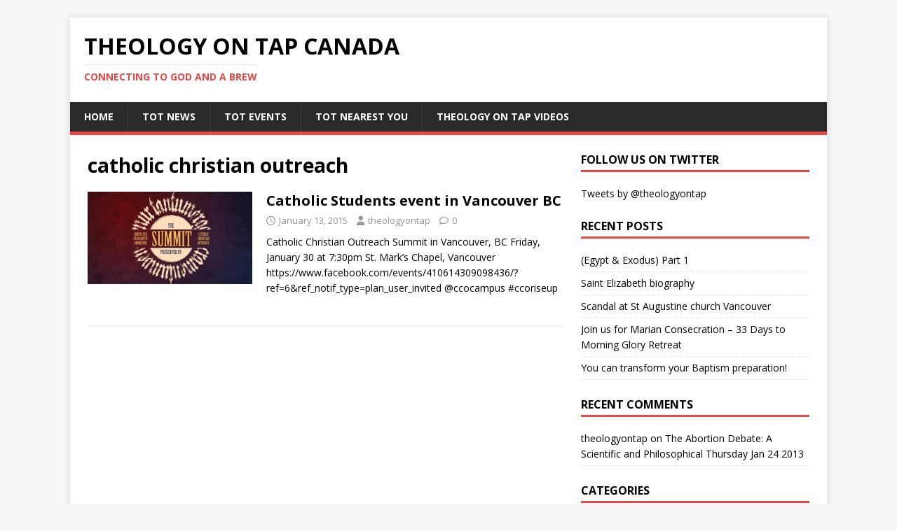

--- FILE ---
content_type: text/html; charset=UTF-8
request_url: http://theologyontap.ca/tag/catholic-christian-outreach/
body_size: 7819
content:
<!DOCTYPE html>
<html class="no-js" lang="en-US">
<head>
<meta charset="UTF-8">
<meta name="viewport" content="width=device-width, initial-scale=1.0">
<link rel="profile" href="http://gmpg.org/xfn/11" />
<title>catholic christian outreach &#8211; Theology on Tap Canada</title>
<meta name='robots' content='max-image-preview:large' />
	<style>img:is([sizes="auto" i], [sizes^="auto," i]) { contain-intrinsic-size: 3000px 1500px }</style>
	<link rel='dns-prefetch' href='//fonts.googleapis.com' />
<link rel="alternate" type="application/rss+xml" title="Theology on Tap Canada &raquo; Feed" href="http://theologyontap.ca/feed/" />
<link rel="alternate" type="application/rss+xml" title="Theology on Tap Canada &raquo; Comments Feed" href="http://theologyontap.ca/comments/feed/" />
<link rel="alternate" type="application/rss+xml" title="Theology on Tap Canada &raquo; catholic christian outreach Tag Feed" href="http://theologyontap.ca/tag/catholic-christian-outreach/feed/" />
<script type="text/javascript">
/* <![CDATA[ */
window._wpemojiSettings = {"baseUrl":"https:\/\/s.w.org\/images\/core\/emoji\/16.0.1\/72x72\/","ext":".png","svgUrl":"https:\/\/s.w.org\/images\/core\/emoji\/16.0.1\/svg\/","svgExt":".svg","source":{"concatemoji":"http:\/\/theologyontap.ca\/wp-includes\/js\/wp-emoji-release.min.js?ver=6.8.3"}};
/*! This file is auto-generated */
!function(s,n){var o,i,e;function c(e){try{var t={supportTests:e,timestamp:(new Date).valueOf()};sessionStorage.setItem(o,JSON.stringify(t))}catch(e){}}function p(e,t,n){e.clearRect(0,0,e.canvas.width,e.canvas.height),e.fillText(t,0,0);var t=new Uint32Array(e.getImageData(0,0,e.canvas.width,e.canvas.height).data),a=(e.clearRect(0,0,e.canvas.width,e.canvas.height),e.fillText(n,0,0),new Uint32Array(e.getImageData(0,0,e.canvas.width,e.canvas.height).data));return t.every(function(e,t){return e===a[t]})}function u(e,t){e.clearRect(0,0,e.canvas.width,e.canvas.height),e.fillText(t,0,0);for(var n=e.getImageData(16,16,1,1),a=0;a<n.data.length;a++)if(0!==n.data[a])return!1;return!0}function f(e,t,n,a){switch(t){case"flag":return n(e,"\ud83c\udff3\ufe0f\u200d\u26a7\ufe0f","\ud83c\udff3\ufe0f\u200b\u26a7\ufe0f")?!1:!n(e,"\ud83c\udde8\ud83c\uddf6","\ud83c\udde8\u200b\ud83c\uddf6")&&!n(e,"\ud83c\udff4\udb40\udc67\udb40\udc62\udb40\udc65\udb40\udc6e\udb40\udc67\udb40\udc7f","\ud83c\udff4\u200b\udb40\udc67\u200b\udb40\udc62\u200b\udb40\udc65\u200b\udb40\udc6e\u200b\udb40\udc67\u200b\udb40\udc7f");case"emoji":return!a(e,"\ud83e\udedf")}return!1}function g(e,t,n,a){var r="undefined"!=typeof WorkerGlobalScope&&self instanceof WorkerGlobalScope?new OffscreenCanvas(300,150):s.createElement("canvas"),o=r.getContext("2d",{willReadFrequently:!0}),i=(o.textBaseline="top",o.font="600 32px Arial",{});return e.forEach(function(e){i[e]=t(o,e,n,a)}),i}function t(e){var t=s.createElement("script");t.src=e,t.defer=!0,s.head.appendChild(t)}"undefined"!=typeof Promise&&(o="wpEmojiSettingsSupports",i=["flag","emoji"],n.supports={everything:!0,everythingExceptFlag:!0},e=new Promise(function(e){s.addEventListener("DOMContentLoaded",e,{once:!0})}),new Promise(function(t){var n=function(){try{var e=JSON.parse(sessionStorage.getItem(o));if("object"==typeof e&&"number"==typeof e.timestamp&&(new Date).valueOf()<e.timestamp+604800&&"object"==typeof e.supportTests)return e.supportTests}catch(e){}return null}();if(!n){if("undefined"!=typeof Worker&&"undefined"!=typeof OffscreenCanvas&&"undefined"!=typeof URL&&URL.createObjectURL&&"undefined"!=typeof Blob)try{var e="postMessage("+g.toString()+"("+[JSON.stringify(i),f.toString(),p.toString(),u.toString()].join(",")+"));",a=new Blob([e],{type:"text/javascript"}),r=new Worker(URL.createObjectURL(a),{name:"wpTestEmojiSupports"});return void(r.onmessage=function(e){c(n=e.data),r.terminate(),t(n)})}catch(e){}c(n=g(i,f,p,u))}t(n)}).then(function(e){for(var t in e)n.supports[t]=e[t],n.supports.everything=n.supports.everything&&n.supports[t],"flag"!==t&&(n.supports.everythingExceptFlag=n.supports.everythingExceptFlag&&n.supports[t]);n.supports.everythingExceptFlag=n.supports.everythingExceptFlag&&!n.supports.flag,n.DOMReady=!1,n.readyCallback=function(){n.DOMReady=!0}}).then(function(){return e}).then(function(){var e;n.supports.everything||(n.readyCallback(),(e=n.source||{}).concatemoji?t(e.concatemoji):e.wpemoji&&e.twemoji&&(t(e.twemoji),t(e.wpemoji)))}))}((window,document),window._wpemojiSettings);
/* ]]> */
</script>
<style id='wp-emoji-styles-inline-css' type='text/css'>

	img.wp-smiley, img.emoji {
		display: inline !important;
		border: none !important;
		box-shadow: none !important;
		height: 1em !important;
		width: 1em !important;
		margin: 0 0.07em !important;
		vertical-align: -0.1em !important;
		background: none !important;
		padding: 0 !important;
	}
</style>
<link rel='stylesheet' id='wp-block-library-css' href='http://theologyontap.ca/wp-includes/css/dist/block-library/style.min.css?ver=6.8.3' type='text/css' media='all' />
<style id='classic-theme-styles-inline-css' type='text/css'>
/*! This file is auto-generated */
.wp-block-button__link{color:#fff;background-color:#32373c;border-radius:9999px;box-shadow:none;text-decoration:none;padding:calc(.667em + 2px) calc(1.333em + 2px);font-size:1.125em}.wp-block-file__button{background:#32373c;color:#fff;text-decoration:none}
</style>
<style id='global-styles-inline-css' type='text/css'>
:root{--wp--preset--aspect-ratio--square: 1;--wp--preset--aspect-ratio--4-3: 4/3;--wp--preset--aspect-ratio--3-4: 3/4;--wp--preset--aspect-ratio--3-2: 3/2;--wp--preset--aspect-ratio--2-3: 2/3;--wp--preset--aspect-ratio--16-9: 16/9;--wp--preset--aspect-ratio--9-16: 9/16;--wp--preset--color--black: #000000;--wp--preset--color--cyan-bluish-gray: #abb8c3;--wp--preset--color--white: #ffffff;--wp--preset--color--pale-pink: #f78da7;--wp--preset--color--vivid-red: #cf2e2e;--wp--preset--color--luminous-vivid-orange: #ff6900;--wp--preset--color--luminous-vivid-amber: #fcb900;--wp--preset--color--light-green-cyan: #7bdcb5;--wp--preset--color--vivid-green-cyan: #00d084;--wp--preset--color--pale-cyan-blue: #8ed1fc;--wp--preset--color--vivid-cyan-blue: #0693e3;--wp--preset--color--vivid-purple: #9b51e0;--wp--preset--gradient--vivid-cyan-blue-to-vivid-purple: linear-gradient(135deg,rgba(6,147,227,1) 0%,rgb(155,81,224) 100%);--wp--preset--gradient--light-green-cyan-to-vivid-green-cyan: linear-gradient(135deg,rgb(122,220,180) 0%,rgb(0,208,130) 100%);--wp--preset--gradient--luminous-vivid-amber-to-luminous-vivid-orange: linear-gradient(135deg,rgba(252,185,0,1) 0%,rgba(255,105,0,1) 100%);--wp--preset--gradient--luminous-vivid-orange-to-vivid-red: linear-gradient(135deg,rgba(255,105,0,1) 0%,rgb(207,46,46) 100%);--wp--preset--gradient--very-light-gray-to-cyan-bluish-gray: linear-gradient(135deg,rgb(238,238,238) 0%,rgb(169,184,195) 100%);--wp--preset--gradient--cool-to-warm-spectrum: linear-gradient(135deg,rgb(74,234,220) 0%,rgb(151,120,209) 20%,rgb(207,42,186) 40%,rgb(238,44,130) 60%,rgb(251,105,98) 80%,rgb(254,248,76) 100%);--wp--preset--gradient--blush-light-purple: linear-gradient(135deg,rgb(255,206,236) 0%,rgb(152,150,240) 100%);--wp--preset--gradient--blush-bordeaux: linear-gradient(135deg,rgb(254,205,165) 0%,rgb(254,45,45) 50%,rgb(107,0,62) 100%);--wp--preset--gradient--luminous-dusk: linear-gradient(135deg,rgb(255,203,112) 0%,rgb(199,81,192) 50%,rgb(65,88,208) 100%);--wp--preset--gradient--pale-ocean: linear-gradient(135deg,rgb(255,245,203) 0%,rgb(182,227,212) 50%,rgb(51,167,181) 100%);--wp--preset--gradient--electric-grass: linear-gradient(135deg,rgb(202,248,128) 0%,rgb(113,206,126) 100%);--wp--preset--gradient--midnight: linear-gradient(135deg,rgb(2,3,129) 0%,rgb(40,116,252) 100%);--wp--preset--font-size--small: 13px;--wp--preset--font-size--medium: 20px;--wp--preset--font-size--large: 36px;--wp--preset--font-size--x-large: 42px;--wp--preset--spacing--20: 0.44rem;--wp--preset--spacing--30: 0.67rem;--wp--preset--spacing--40: 1rem;--wp--preset--spacing--50: 1.5rem;--wp--preset--spacing--60: 2.25rem;--wp--preset--spacing--70: 3.38rem;--wp--preset--spacing--80: 5.06rem;--wp--preset--shadow--natural: 6px 6px 9px rgba(0, 0, 0, 0.2);--wp--preset--shadow--deep: 12px 12px 50px rgba(0, 0, 0, 0.4);--wp--preset--shadow--sharp: 6px 6px 0px rgba(0, 0, 0, 0.2);--wp--preset--shadow--outlined: 6px 6px 0px -3px rgba(255, 255, 255, 1), 6px 6px rgba(0, 0, 0, 1);--wp--preset--shadow--crisp: 6px 6px 0px rgba(0, 0, 0, 1);}:where(.is-layout-flex){gap: 0.5em;}:where(.is-layout-grid){gap: 0.5em;}body .is-layout-flex{display: flex;}.is-layout-flex{flex-wrap: wrap;align-items: center;}.is-layout-flex > :is(*, div){margin: 0;}body .is-layout-grid{display: grid;}.is-layout-grid > :is(*, div){margin: 0;}:where(.wp-block-columns.is-layout-flex){gap: 2em;}:where(.wp-block-columns.is-layout-grid){gap: 2em;}:where(.wp-block-post-template.is-layout-flex){gap: 1.25em;}:where(.wp-block-post-template.is-layout-grid){gap: 1.25em;}.has-black-color{color: var(--wp--preset--color--black) !important;}.has-cyan-bluish-gray-color{color: var(--wp--preset--color--cyan-bluish-gray) !important;}.has-white-color{color: var(--wp--preset--color--white) !important;}.has-pale-pink-color{color: var(--wp--preset--color--pale-pink) !important;}.has-vivid-red-color{color: var(--wp--preset--color--vivid-red) !important;}.has-luminous-vivid-orange-color{color: var(--wp--preset--color--luminous-vivid-orange) !important;}.has-luminous-vivid-amber-color{color: var(--wp--preset--color--luminous-vivid-amber) !important;}.has-light-green-cyan-color{color: var(--wp--preset--color--light-green-cyan) !important;}.has-vivid-green-cyan-color{color: var(--wp--preset--color--vivid-green-cyan) !important;}.has-pale-cyan-blue-color{color: var(--wp--preset--color--pale-cyan-blue) !important;}.has-vivid-cyan-blue-color{color: var(--wp--preset--color--vivid-cyan-blue) !important;}.has-vivid-purple-color{color: var(--wp--preset--color--vivid-purple) !important;}.has-black-background-color{background-color: var(--wp--preset--color--black) !important;}.has-cyan-bluish-gray-background-color{background-color: var(--wp--preset--color--cyan-bluish-gray) !important;}.has-white-background-color{background-color: var(--wp--preset--color--white) !important;}.has-pale-pink-background-color{background-color: var(--wp--preset--color--pale-pink) !important;}.has-vivid-red-background-color{background-color: var(--wp--preset--color--vivid-red) !important;}.has-luminous-vivid-orange-background-color{background-color: var(--wp--preset--color--luminous-vivid-orange) !important;}.has-luminous-vivid-amber-background-color{background-color: var(--wp--preset--color--luminous-vivid-amber) !important;}.has-light-green-cyan-background-color{background-color: var(--wp--preset--color--light-green-cyan) !important;}.has-vivid-green-cyan-background-color{background-color: var(--wp--preset--color--vivid-green-cyan) !important;}.has-pale-cyan-blue-background-color{background-color: var(--wp--preset--color--pale-cyan-blue) !important;}.has-vivid-cyan-blue-background-color{background-color: var(--wp--preset--color--vivid-cyan-blue) !important;}.has-vivid-purple-background-color{background-color: var(--wp--preset--color--vivid-purple) !important;}.has-black-border-color{border-color: var(--wp--preset--color--black) !important;}.has-cyan-bluish-gray-border-color{border-color: var(--wp--preset--color--cyan-bluish-gray) !important;}.has-white-border-color{border-color: var(--wp--preset--color--white) !important;}.has-pale-pink-border-color{border-color: var(--wp--preset--color--pale-pink) !important;}.has-vivid-red-border-color{border-color: var(--wp--preset--color--vivid-red) !important;}.has-luminous-vivid-orange-border-color{border-color: var(--wp--preset--color--luminous-vivid-orange) !important;}.has-luminous-vivid-amber-border-color{border-color: var(--wp--preset--color--luminous-vivid-amber) !important;}.has-light-green-cyan-border-color{border-color: var(--wp--preset--color--light-green-cyan) !important;}.has-vivid-green-cyan-border-color{border-color: var(--wp--preset--color--vivid-green-cyan) !important;}.has-pale-cyan-blue-border-color{border-color: var(--wp--preset--color--pale-cyan-blue) !important;}.has-vivid-cyan-blue-border-color{border-color: var(--wp--preset--color--vivid-cyan-blue) !important;}.has-vivid-purple-border-color{border-color: var(--wp--preset--color--vivid-purple) !important;}.has-vivid-cyan-blue-to-vivid-purple-gradient-background{background: var(--wp--preset--gradient--vivid-cyan-blue-to-vivid-purple) !important;}.has-light-green-cyan-to-vivid-green-cyan-gradient-background{background: var(--wp--preset--gradient--light-green-cyan-to-vivid-green-cyan) !important;}.has-luminous-vivid-amber-to-luminous-vivid-orange-gradient-background{background: var(--wp--preset--gradient--luminous-vivid-amber-to-luminous-vivid-orange) !important;}.has-luminous-vivid-orange-to-vivid-red-gradient-background{background: var(--wp--preset--gradient--luminous-vivid-orange-to-vivid-red) !important;}.has-very-light-gray-to-cyan-bluish-gray-gradient-background{background: var(--wp--preset--gradient--very-light-gray-to-cyan-bluish-gray) !important;}.has-cool-to-warm-spectrum-gradient-background{background: var(--wp--preset--gradient--cool-to-warm-spectrum) !important;}.has-blush-light-purple-gradient-background{background: var(--wp--preset--gradient--blush-light-purple) !important;}.has-blush-bordeaux-gradient-background{background: var(--wp--preset--gradient--blush-bordeaux) !important;}.has-luminous-dusk-gradient-background{background: var(--wp--preset--gradient--luminous-dusk) !important;}.has-pale-ocean-gradient-background{background: var(--wp--preset--gradient--pale-ocean) !important;}.has-electric-grass-gradient-background{background: var(--wp--preset--gradient--electric-grass) !important;}.has-midnight-gradient-background{background: var(--wp--preset--gradient--midnight) !important;}.has-small-font-size{font-size: var(--wp--preset--font-size--small) !important;}.has-medium-font-size{font-size: var(--wp--preset--font-size--medium) !important;}.has-large-font-size{font-size: var(--wp--preset--font-size--large) !important;}.has-x-large-font-size{font-size: var(--wp--preset--font-size--x-large) !important;}
:where(.wp-block-post-template.is-layout-flex){gap: 1.25em;}:where(.wp-block-post-template.is-layout-grid){gap: 1.25em;}
:where(.wp-block-columns.is-layout-flex){gap: 2em;}:where(.wp-block-columns.is-layout-grid){gap: 2em;}
:root :where(.wp-block-pullquote){font-size: 1.5em;line-height: 1.6;}
</style>
<link rel='stylesheet' id='mh-google-fonts-css' href='https://fonts.googleapis.com/css?family=Open+Sans:400,400italic,700,600' type='text/css' media='all' />
<link rel='stylesheet' id='mh-magazine-lite-css' href='http://theologyontap.ca/wp-content/themes/mh-magazine-lite/style.css?ver=2.10.0' type='text/css' media='all' />
<link rel='stylesheet' id='mh-font-awesome-css' href='http://theologyontap.ca/wp-content/themes/mh-magazine-lite/includes/font-awesome.min.css' type='text/css' media='all' />
<script type="text/javascript" src="http://theologyontap.ca/wp-includes/js/jquery/jquery.min.js?ver=3.7.1" id="jquery-core-js"></script>
<script type="text/javascript" src="http://theologyontap.ca/wp-includes/js/jquery/jquery-migrate.min.js?ver=3.4.1" id="jquery-migrate-js"></script>
<script type="text/javascript" id="mh-scripts-js-extra">
/* <![CDATA[ */
var mh_magazine = {"text":{"toggle_menu":"Toggle Menu"}};
/* ]]> */
</script>
<script type="text/javascript" src="http://theologyontap.ca/wp-content/themes/mh-magazine-lite/js/scripts.js?ver=2.10.0" id="mh-scripts-js"></script>
<link rel="https://api.w.org/" href="http://theologyontap.ca/wp-json/" /><link rel="alternate" title="JSON" type="application/json" href="http://theologyontap.ca/wp-json/wp/v2/tags/33" /><link rel="EditURI" type="application/rsd+xml" title="RSD" href="http://theologyontap.ca/xmlrpc.php?rsd" />
<meta name="generator" content="WordPress 6.8.3" />
<!--[if lt IE 9]>
<script src="http://theologyontap.ca/wp-content/themes/mh-magazine-lite/js/css3-mediaqueries.js"></script>
<![endif]-->
<style type="text/css">.recentcomments a{display:inline !important;padding:0 !important;margin:0 !important;}</style></head>
<body id="mh-mobile" class="archive tag tag-catholic-christian-outreach tag-33 wp-theme-mh-magazine-lite mh-right-sb" itemscope="itemscope" itemtype="https://schema.org/WebPage">
<div class="mh-container mh-container-outer">
<div class="mh-header-mobile-nav mh-clearfix"></div>
<header class="mh-header" itemscope="itemscope" itemtype="https://schema.org/WPHeader">
	<div class="mh-container mh-container-inner mh-row mh-clearfix">
		<div class="mh-custom-header mh-clearfix">
<div class="mh-site-identity">
<div class="mh-site-logo" role="banner" itemscope="itemscope" itemtype="https://schema.org/Brand">
<div class="mh-header-text">
<a class="mh-header-text-link" href="http://theologyontap.ca/" title="Theology on Tap Canada" rel="home">
<h2 class="mh-header-title">Theology on Tap Canada</h2>
<h3 class="mh-header-tagline">Connecting to God and a Brew</h3>
</a>
</div>
</div>
</div>
</div>
	</div>
	<div class="mh-main-nav-wrap">
		<nav class="mh-navigation mh-main-nav mh-container mh-container-inner mh-clearfix" itemscope="itemscope" itemtype="https://schema.org/SiteNavigationElement">
			<div class="menu-bottom-menu-container"><ul id="menu-bottom-menu" class="menu"><li id="menu-item-157" class="menu-item menu-item-type-custom menu-item-object-custom menu-item-home menu-item-157"><a href="http://theologyontap.ca">HOME</a></li>
<li id="menu-item-99" class="menu-item menu-item-type-taxonomy menu-item-object-category menu-item-99"><a href="http://theologyontap.ca/category/theology-on-tap-news/">TOT NEWS</a></li>
<li id="menu-item-193" class="menu-item menu-item-type-taxonomy menu-item-object-category menu-item-193"><a href="http://theologyontap.ca/category/tot-events/">TOT Events</a></li>
<li id="menu-item-92" class="menu-item menu-item-type-post_type menu-item-object-page menu-item-92"><a href="http://theologyontap.ca/tot-nearest-you/">TOT NEAREST YOU</a></li>
<li id="menu-item-122" class="menu-item menu-item-type-taxonomy menu-item-object-category menu-item-122"><a href="http://theologyontap.ca/category/theology-on-tap-videos/">Theology on Tap Videos</a></li>
</ul></div>		</nav>
	</div>
</header><div class="mh-wrapper mh-clearfix">
	<div id="main-content" class="mh-loop mh-content" role="main">			<header class="page-header"><h1 class="page-title">catholic christian outreach</h1>			</header><article class="mh-loop-item mh-clearfix post-426 post type-post status-publish format-standard has-post-thumbnail hentry category-theology-on-tap-vancouver tag-catholic-christian-outreach tag-cco-vancouver">
	<figure class="mh-loop-thumb">
		<a href="http://theologyontap.ca/catholic-students-event-in-vancouver-bc/"><img width="326" height="183" src="http://theologyontap.ca/wp-content/uploads/2015/01/summit.jpg" class="attachment-mh-magazine-lite-medium size-mh-magazine-lite-medium wp-post-image" alt="cco summit" decoding="async" fetchpriority="high" srcset="http://theologyontap.ca/wp-content/uploads/2015/01/summit.jpg 680w, http://theologyontap.ca/wp-content/uploads/2015/01/summit-300x169.jpg 300w" sizes="(max-width: 326px) 100vw, 326px" />		</a>
	</figure>
	<div class="mh-loop-content mh-clearfix">
		<header class="mh-loop-header">
			<h3 class="entry-title mh-loop-title">
				<a href="http://theologyontap.ca/catholic-students-event-in-vancouver-bc/" rel="bookmark">
					Catholic Students event in Vancouver BC				</a>
			</h3>
			<div class="mh-meta mh-loop-meta">
				<span class="mh-meta-date updated"><i class="far fa-clock"></i>January 13, 2015</span>
<span class="mh-meta-author author vcard"><i class="fa fa-user"></i><a class="fn" href="http://theologyontap.ca/author/theologyontap/">theologyontap</a></span>
<span class="mh-meta-comments"><i class="far fa-comment"></i><a class="mh-comment-count-link" href="http://theologyontap.ca/catholic-students-event-in-vancouver-bc/#mh-comments">0</a></span>
			</div>
		</header>
		<div class="mh-loop-excerpt">
			<div class="mh-excerpt"><p>Catholic Christian Outreach Summit in Vancouver, BC Friday, January 30 at 7:30pm St. Mark&#8217;s Chapel, Vancouver  https://www.facebook.com/events/410614309098436/?ref=6&amp;ref_notif_type=plan_user_invited @ccocampus #ccoriseup &nbsp;</p>
</div>		</div>
	</div>
</article>	</div>
	<aside class="mh-widget-col-1 mh-sidebar" itemscope="itemscope" itemtype="https://schema.org/WPSideBar"><div id="text-9" class="mh-widget widget_text"><h4 class="mh-widget-title"><span class="mh-widget-title-inner">Follow us on Twitter</span></h4>			<div class="textwidget"><a class="twitter-timeline" href="https://twitter.com/theologyontap" data-widget-id="568634895115616256">Tweets by @theologyontap</a> <script>!function(d,s,id){var js,fjs=d.getElementsByTagName(s)[0],p=/^http:/.test(d.location)?'http':'https';if(!d.getElementById(id)){js=d.createElement(s);js.id=id;js.src=p+"://platform.twitter.com/widgets.js";fjs.parentNode.insertBefore(js,fjs);}}(document,"script","twitter-wjs");</script></div>
		</div>
		<div id="recent-posts-2" class="mh-widget widget_recent_entries">
		<h4 class="mh-widget-title"><span class="mh-widget-title-inner">Recent Posts</span></h4>
		<ul>
											<li>
					<a href="http://theologyontap.ca/egypt-exodus-part-1/">(Egypt &#038; Exodus) Part 1</a>
									</li>
											<li>
					<a href="http://theologyontap.ca/saint-elizabeth-biography/">Saint Elizabeth biography</a>
									</li>
											<li>
					<a href="http://theologyontap.ca/scandal-at-st-augustine-church-vancouver/">Scandal at St Augustine church Vancouver</a>
									</li>
											<li>
					<a href="http://theologyontap.ca/join-us-for-marian-consecration-33-days-to-morning-glory-retreat/">Join us for Marian Consecration &#8211; 33 Days to Morning Glory Retreat</a>
									</li>
											<li>
					<a href="http://theologyontap.ca/baptismpreparation/">You can transform your Baptism preparation!</a>
									</li>
					</ul>

		</div><div id="recent-comments-2" class="mh-widget widget_recent_comments"><h4 class="mh-widget-title"><span class="mh-widget-title-inner">Recent Comments</span></h4><ul id="recentcomments"><li class="recentcomments"><span class="comment-author-link">theologyontap</span> on <a href="http://theologyontap.ca/the-abortion-debate-a-scientific-and-philosophical-thursday-jan-24-2013/#comment-2">The Abortion Debate: A Scientific and Philosophical Thursday Jan 24 2013</a></li></ul></div><div id="categories-2" class="mh-widget widget_categories"><h4 class="mh-widget-title"><span class="mh-widget-title-inner">Categories</span></h4>
			<ul>
					<li class="cat-item cat-item-39"><a href="http://theologyontap.ca/category/christian-topics/">Christian Topics</a>
</li>
	<li class="cat-item cat-item-61"><a href="http://theologyontap.ca/category/saints-biography/">SAINTS BIOGRAPHY</a>
</li>
	<li class="cat-item cat-item-17"><a href="http://theologyontap.ca/category/theology-on-tap-alberta/">Theology on Tap Alberta</a>
</li>
	<li class="cat-item cat-item-16"><a href="http://theologyontap.ca/category/theology-on-tap-edmonton/">Theology on Tap Edmonton</a>
</li>
	<li class="cat-item cat-item-1"><a href="http://theologyontap.ca/category/theology-on-tap-news/">Theology on Tap News</a>
</li>
	<li class="cat-item cat-item-21"><a href="http://theologyontap.ca/category/theology-on-tap-ontario/">Theology on Tap Ontario</a>
</li>
	<li class="cat-item cat-item-19"><a href="http://theologyontap.ca/category/theology-on-tap-spruce-grove/">Theology on Tap Spruce Grove</a>
</li>
	<li class="cat-item cat-item-15"><a href="http://theologyontap.ca/category/theology-on-tap-toronto-2/">Theology on Tap Toronto</a>
</li>
	<li class="cat-item cat-item-12"><a href="http://theologyontap.ca/category/theology-on-tap-vancouver/">Theology on Tap Vancouver</a>
</li>
	<li class="cat-item cat-item-6"><a href="http://theologyontap.ca/category/theology-on-tap-videos/">Theology on Tap Videos</a>
</li>
	<li class="cat-item cat-item-7"><a href="http://theologyontap.ca/category/tot-events/">TOT Events</a>
</li>
			</ul>

			</div><div id="archives-2" class="mh-widget widget_archive"><h4 class="mh-widget-title"><span class="mh-widget-title-inner">Archives</span></h4>
			<ul>
					<li><a href='http://theologyontap.ca/2025/11/'>November 2025</a></li>
	<li><a href='http://theologyontap.ca/2022/11/'>November 2022</a></li>
	<li><a href='http://theologyontap.ca/2022/10/'>October 2022</a></li>
	<li><a href='http://theologyontap.ca/2020/11/'>November 2020</a></li>
	<li><a href='http://theologyontap.ca/2020/08/'>August 2020</a></li>
	<li><a href='http://theologyontap.ca/2020/06/'>June 2020</a></li>
	<li><a href='http://theologyontap.ca/2019/01/'>January 2019</a></li>
	<li><a href='http://theologyontap.ca/2018/12/'>December 2018</a></li>
	<li><a href='http://theologyontap.ca/2018/06/'>June 2018</a></li>
	<li><a href='http://theologyontap.ca/2018/03/'>March 2018</a></li>
	<li><a href='http://theologyontap.ca/2018/02/'>February 2018</a></li>
	<li><a href='http://theologyontap.ca/2018/01/'>January 2018</a></li>
	<li><a href='http://theologyontap.ca/2017/12/'>December 2017</a></li>
	<li><a href='http://theologyontap.ca/2017/10/'>October 2017</a></li>
	<li><a href='http://theologyontap.ca/2017/02/'>February 2017</a></li>
	<li><a href='http://theologyontap.ca/2016/05/'>May 2016</a></li>
	<li><a href='http://theologyontap.ca/2016/03/'>March 2016</a></li>
	<li><a href='http://theologyontap.ca/2016/02/'>February 2016</a></li>
	<li><a href='http://theologyontap.ca/2016/01/'>January 2016</a></li>
	<li><a href='http://theologyontap.ca/2015/12/'>December 2015</a></li>
	<li><a href='http://theologyontap.ca/2015/08/'>August 2015</a></li>
	<li><a href='http://theologyontap.ca/2015/07/'>July 2015</a></li>
	<li><a href='http://theologyontap.ca/2015/04/'>April 2015</a></li>
	<li><a href='http://theologyontap.ca/2015/03/'>March 2015</a></li>
	<li><a href='http://theologyontap.ca/2015/02/'>February 2015</a></li>
	<li><a href='http://theologyontap.ca/2015/01/'>January 2015</a></li>
	<li><a href='http://theologyontap.ca/2014/11/'>November 2014</a></li>
	<li><a href='http://theologyontap.ca/2014/10/'>October 2014</a></li>
	<li><a href='http://theologyontap.ca/2014/08/'>August 2014</a></li>
	<li><a href='http://theologyontap.ca/2014/05/'>May 2014</a></li>
	<li><a href='http://theologyontap.ca/2014/01/'>January 2014</a></li>
	<li><a href='http://theologyontap.ca/2013/12/'>December 2013</a></li>
	<li><a href='http://theologyontap.ca/2013/11/'>November 2013</a></li>
	<li><a href='http://theologyontap.ca/2013/10/'>October 2013</a></li>
	<li><a href='http://theologyontap.ca/2013/09/'>September 2013</a></li>
	<li><a href='http://theologyontap.ca/2013/08/'>August 2013</a></li>
	<li><a href='http://theologyontap.ca/2013/05/'>May 2013</a></li>
	<li><a href='http://theologyontap.ca/2013/04/'>April 2013</a></li>
	<li><a href='http://theologyontap.ca/2013/03/'>March 2013</a></li>
	<li><a href='http://theologyontap.ca/2013/02/'>February 2013</a></li>
	<li><a href='http://theologyontap.ca/2013/01/'>January 2013</a></li>
	<li><a href='http://theologyontap.ca/2012/11/'>November 2012</a></li>
	<li><a href='http://theologyontap.ca/2012/05/'>May 2012</a></li>
			</ul>

			</div></aside></div>
<div class="mh-copyright-wrap">
	<div class="mh-container mh-container-inner mh-clearfix">
		<p class="mh-copyright">Copyright &copy; 2026 | WordPress Theme by <a href="https://mhthemes.com/themes/mh-magazine/?utm_source=customer&#038;utm_medium=link&#038;utm_campaign=MH+Magazine+Lite" rel="nofollow">MH Themes</a></p>
	</div>
</div>
</div><!-- .mh-container-outer -->
<script type="speculationrules">
{"prefetch":[{"source":"document","where":{"and":[{"href_matches":"\/*"},{"not":{"href_matches":["\/wp-*.php","\/wp-admin\/*","\/wp-content\/uploads\/*","\/wp-content\/*","\/wp-content\/plugins\/*","\/wp-content\/themes\/mh-magazine-lite\/*","\/*\\?(.+)"]}},{"not":{"selector_matches":"a[rel~=\"nofollow\"]"}},{"not":{"selector_matches":".no-prefetch, .no-prefetch a"}}]},"eagerness":"conservative"}]}
</script>
</body>
</html><!-- WP Super Cache is installed but broken. The constant WPCACHEHOME must be set in the file wp-config.php and point at the WP Super Cache plugin directory. -->